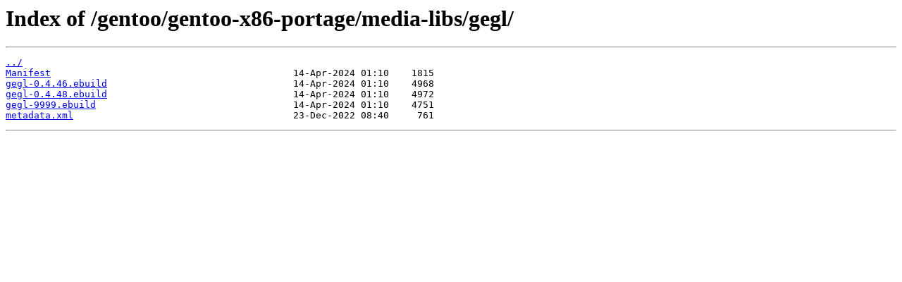

--- FILE ---
content_type: text/html
request_url: https://mirrors.xmission.com/gentoo/gentoo-x86-portage/media-libs/gegl/
body_size: 290
content:
<html>
<head><title>Index of /gentoo/gentoo-x86-portage/media-libs/gegl/</title></head>
<body>
<h1>Index of /gentoo/gentoo-x86-portage/media-libs/gegl/</h1><hr><pre><a href="../">../</a>
<a href="Manifest">Manifest</a>                                           14-Apr-2024 01:10    1815
<a href="gegl-0.4.46.ebuild">gegl-0.4.46.ebuild</a>                                 14-Apr-2024 01:10    4968
<a href="gegl-0.4.48.ebuild">gegl-0.4.48.ebuild</a>                                 14-Apr-2024 01:10    4972
<a href="gegl-9999.ebuild">gegl-9999.ebuild</a>                                   14-Apr-2024 01:10    4751
<a href="metadata.xml">metadata.xml</a>                                       23-Dec-2022 08:40     761
</pre><hr></body>
</html>
